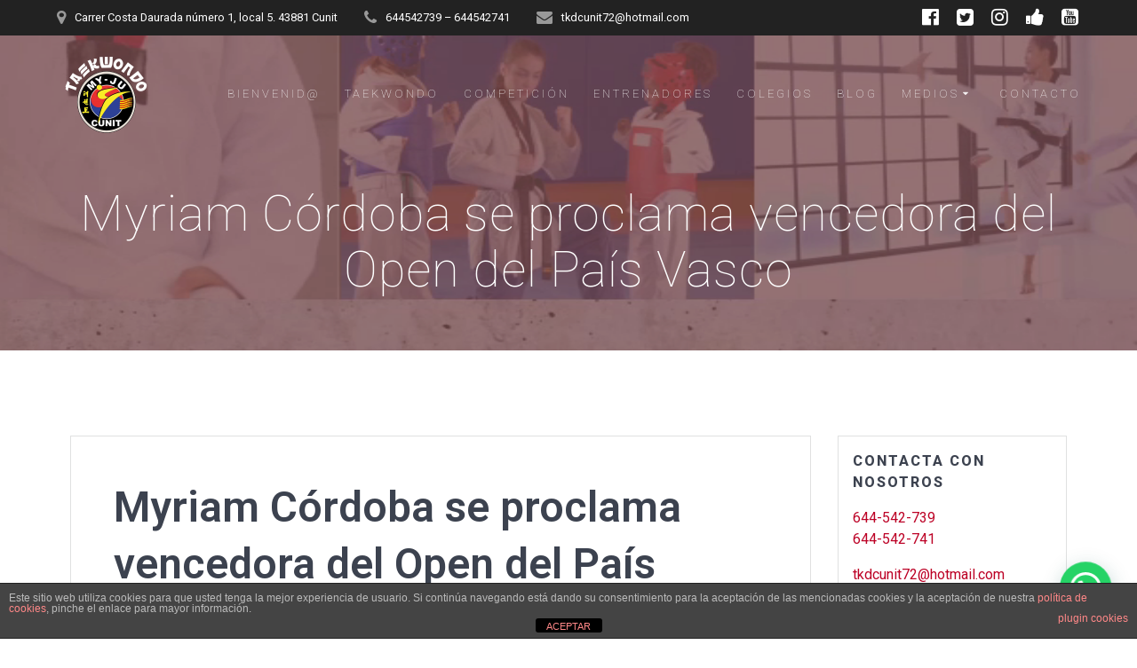

--- FILE ---
content_type: text/html; charset=UTF-8
request_url: https://taekwondomyjucunit.es/myriam-cordoba-se-proclama-vencedora-del-open-del-pais-vasco/
body_size: 28719
content:
<!DOCTYPE html><html lang="es"><head><meta charset="UTF-8"><meta name="viewport" content="width=device-width, initial-scale=1"><link rel="profile" href="http://gmpg.org/xfn/11"> <script defer src="[data-uri]"></script> <title>Myriam Córdoba se proclama vencedora del Open del País Vasco &#8211; Taekwondo My-Ju Cunit</title><meta name='robots' content='max-image-preview:large' /><style>img:is([sizes="auto" i], [sizes^="auto," i]) { contain-intrinsic-size: 3000px 1500px }</style><link rel='dns-prefetch' href='//static.addtoany.com' /><link rel='dns-prefetch' href='//stats.wp.com' /><link rel='dns-prefetch' href='//fonts.googleapis.com' /><link rel='preconnect' href='//c0.wp.com' /><link rel="alternate" type="application/rss+xml" title="Taekwondo My-Ju Cunit &raquo; Feed" href="https://taekwondomyjucunit.es/feed/" /><link rel="alternate" type="application/rss+xml" title="Taekwondo My-Ju Cunit &raquo; Feed de los comentarios" href="https://taekwondomyjucunit.es/comments/feed/" /><link rel="alternate" type="application/rss+xml" title="Taekwondo My-Ju Cunit &raquo; Comentario Myriam Córdoba se proclama vencedora del Open del País Vasco del feed" href="https://taekwondomyjucunit.es/myriam-cordoba-se-proclama-vencedora-del-open-del-pais-vasco/feed/" /><link rel='stylesheet' id='owl-carousel-min-css-css' href='https://taekwondomyjucunit.es/wp-content/themes/mesmerize-pro/pro/assets/css/owlcarousel/owl.carousel.min.css' type='text/css' media='all' /><link rel='stylesheet' id='owl-carousel-theme-default-min-css-css' href='https://taekwondomyjucunit.es/wp-content/themes/mesmerize-pro/pro/assets/css/owlcarousel/mesmerize-owl-theme.min.css' type='text/css' media='all' /><link rel='stylesheet' id='wp-block-library-css' href='https://taekwondomyjucunit.es/wp-includes/css/dist/block-library/style.min.css' type='text/css' media='all' /><style id='classic-theme-styles-inline-css' type='text/css'>/*! This file is auto-generated */
.wp-block-button__link{color:#fff;background-color:#32373c;border-radius:9999px;box-shadow:none;text-decoration:none;padding:calc(.667em + 2px) calc(1.333em + 2px);font-size:1.125em}.wp-block-file__button{background:#32373c;color:#fff;text-decoration:none}</style><link rel='stylesheet' id='mediaelement-css' href='https://taekwondomyjucunit.es/wp-includes/js/mediaelement/mediaelementplayer-legacy.min.css' type='text/css' media='all' /><link rel='stylesheet' id='wp-mediaelement-css' href='https://taekwondomyjucunit.es/wp-includes/js/mediaelement/wp-mediaelement.min.css' type='text/css' media='all' /><style id='jetpack-sharing-buttons-style-inline-css' type='text/css'>.jetpack-sharing-buttons__services-list{display:flex;flex-direction:row;flex-wrap:wrap;gap:0;list-style-type:none;margin:5px;padding:0}.jetpack-sharing-buttons__services-list.has-small-icon-size{font-size:12px}.jetpack-sharing-buttons__services-list.has-normal-icon-size{font-size:16px}.jetpack-sharing-buttons__services-list.has-large-icon-size{font-size:24px}.jetpack-sharing-buttons__services-list.has-huge-icon-size{font-size:36px}@media print{.jetpack-sharing-buttons__services-list{display:none!important}}.editor-styles-wrapper .wp-block-jetpack-sharing-buttons{gap:0;padding-inline-start:0}ul.jetpack-sharing-buttons__services-list.has-background{padding:1.25em 2.375em}</style><style id='joinchat-button-style-inline-css' type='text/css'>.wp-block-joinchat-button{border:none!important;text-align:center}.wp-block-joinchat-button figure{display:table;margin:0 auto;padding:0}.wp-block-joinchat-button figcaption{font:normal normal 400 .6em/2em var(--wp--preset--font-family--system-font,sans-serif);margin:0;padding:0}.wp-block-joinchat-button .joinchat-button__qr{background-color:#fff;border:6px solid #25d366;border-radius:30px;box-sizing:content-box;display:block;height:200px;margin:auto;overflow:hidden;padding:10px;width:200px}.wp-block-joinchat-button .joinchat-button__qr canvas,.wp-block-joinchat-button .joinchat-button__qr img{display:block;margin:auto}.wp-block-joinchat-button .joinchat-button__link{align-items:center;background-color:#25d366;border:6px solid #25d366;border-radius:30px;display:inline-flex;flex-flow:row nowrap;justify-content:center;line-height:1.25em;margin:0 auto;text-decoration:none}.wp-block-joinchat-button .joinchat-button__link:before{background:transparent var(--joinchat-ico) no-repeat center;background-size:100%;content:"";display:block;height:1.5em;margin:-.75em .75em -.75em 0;width:1.5em}.wp-block-joinchat-button figure+.joinchat-button__link{margin-top:10px}@media (orientation:landscape)and (min-height:481px),(orientation:portrait)and (min-width:481px){.wp-block-joinchat-button.joinchat-button--qr-only figure+.joinchat-button__link{display:none}}@media (max-width:480px),(orientation:landscape)and (max-height:480px){.wp-block-joinchat-button figure{display:none}}</style><style id='global-styles-inline-css' type='text/css'>:root{--wp--preset--aspect-ratio--square: 1;--wp--preset--aspect-ratio--4-3: 4/3;--wp--preset--aspect-ratio--3-4: 3/4;--wp--preset--aspect-ratio--3-2: 3/2;--wp--preset--aspect-ratio--2-3: 2/3;--wp--preset--aspect-ratio--16-9: 16/9;--wp--preset--aspect-ratio--9-16: 9/16;--wp--preset--color--black: #000000;--wp--preset--color--cyan-bluish-gray: #abb8c3;--wp--preset--color--white: #ffffff;--wp--preset--color--pale-pink: #f78da7;--wp--preset--color--vivid-red: #cf2e2e;--wp--preset--color--luminous-vivid-orange: #ff6900;--wp--preset--color--luminous-vivid-amber: #fcb900;--wp--preset--color--light-green-cyan: #7bdcb5;--wp--preset--color--vivid-green-cyan: #00d084;--wp--preset--color--pale-cyan-blue: #8ed1fc;--wp--preset--color--vivid-cyan-blue: #0693e3;--wp--preset--color--vivid-purple: #9b51e0;--wp--preset--gradient--vivid-cyan-blue-to-vivid-purple: linear-gradient(135deg,rgba(6,147,227,1) 0%,rgb(155,81,224) 100%);--wp--preset--gradient--light-green-cyan-to-vivid-green-cyan: linear-gradient(135deg,rgb(122,220,180) 0%,rgb(0,208,130) 100%);--wp--preset--gradient--luminous-vivid-amber-to-luminous-vivid-orange: linear-gradient(135deg,rgba(252,185,0,1) 0%,rgba(255,105,0,1) 100%);--wp--preset--gradient--luminous-vivid-orange-to-vivid-red: linear-gradient(135deg,rgba(255,105,0,1) 0%,rgb(207,46,46) 100%);--wp--preset--gradient--very-light-gray-to-cyan-bluish-gray: linear-gradient(135deg,rgb(238,238,238) 0%,rgb(169,184,195) 100%);--wp--preset--gradient--cool-to-warm-spectrum: linear-gradient(135deg,rgb(74,234,220) 0%,rgb(151,120,209) 20%,rgb(207,42,186) 40%,rgb(238,44,130) 60%,rgb(251,105,98) 80%,rgb(254,248,76) 100%);--wp--preset--gradient--blush-light-purple: linear-gradient(135deg,rgb(255,206,236) 0%,rgb(152,150,240) 100%);--wp--preset--gradient--blush-bordeaux: linear-gradient(135deg,rgb(254,205,165) 0%,rgb(254,45,45) 50%,rgb(107,0,62) 100%);--wp--preset--gradient--luminous-dusk: linear-gradient(135deg,rgb(255,203,112) 0%,rgb(199,81,192) 50%,rgb(65,88,208) 100%);--wp--preset--gradient--pale-ocean: linear-gradient(135deg,rgb(255,245,203) 0%,rgb(182,227,212) 50%,rgb(51,167,181) 100%);--wp--preset--gradient--electric-grass: linear-gradient(135deg,rgb(202,248,128) 0%,rgb(113,206,126) 100%);--wp--preset--gradient--midnight: linear-gradient(135deg,rgb(2,3,129) 0%,rgb(40,116,252) 100%);--wp--preset--font-size--small: 13px;--wp--preset--font-size--medium: 20px;--wp--preset--font-size--large: 36px;--wp--preset--font-size--x-large: 42px;--wp--preset--spacing--20: 0.44rem;--wp--preset--spacing--30: 0.67rem;--wp--preset--spacing--40: 1rem;--wp--preset--spacing--50: 1.5rem;--wp--preset--spacing--60: 2.25rem;--wp--preset--spacing--70: 3.38rem;--wp--preset--spacing--80: 5.06rem;--wp--preset--shadow--natural: 6px 6px 9px rgba(0, 0, 0, 0.2);--wp--preset--shadow--deep: 12px 12px 50px rgba(0, 0, 0, 0.4);--wp--preset--shadow--sharp: 6px 6px 0px rgba(0, 0, 0, 0.2);--wp--preset--shadow--outlined: 6px 6px 0px -3px rgba(255, 255, 255, 1), 6px 6px rgba(0, 0, 0, 1);--wp--preset--shadow--crisp: 6px 6px 0px rgba(0, 0, 0, 1);}:where(.is-layout-flex){gap: 0.5em;}:where(.is-layout-grid){gap: 0.5em;}body .is-layout-flex{display: flex;}.is-layout-flex{flex-wrap: wrap;align-items: center;}.is-layout-flex > :is(*, div){margin: 0;}body .is-layout-grid{display: grid;}.is-layout-grid > :is(*, div){margin: 0;}:where(.wp-block-columns.is-layout-flex){gap: 2em;}:where(.wp-block-columns.is-layout-grid){gap: 2em;}:where(.wp-block-post-template.is-layout-flex){gap: 1.25em;}:where(.wp-block-post-template.is-layout-grid){gap: 1.25em;}.has-black-color{color: var(--wp--preset--color--black) !important;}.has-cyan-bluish-gray-color{color: var(--wp--preset--color--cyan-bluish-gray) !important;}.has-white-color{color: var(--wp--preset--color--white) !important;}.has-pale-pink-color{color: var(--wp--preset--color--pale-pink) !important;}.has-vivid-red-color{color: var(--wp--preset--color--vivid-red) !important;}.has-luminous-vivid-orange-color{color: var(--wp--preset--color--luminous-vivid-orange) !important;}.has-luminous-vivid-amber-color{color: var(--wp--preset--color--luminous-vivid-amber) !important;}.has-light-green-cyan-color{color: var(--wp--preset--color--light-green-cyan) !important;}.has-vivid-green-cyan-color{color: var(--wp--preset--color--vivid-green-cyan) !important;}.has-pale-cyan-blue-color{color: var(--wp--preset--color--pale-cyan-blue) !important;}.has-vivid-cyan-blue-color{color: var(--wp--preset--color--vivid-cyan-blue) !important;}.has-vivid-purple-color{color: var(--wp--preset--color--vivid-purple) !important;}.has-black-background-color{background-color: var(--wp--preset--color--black) !important;}.has-cyan-bluish-gray-background-color{background-color: var(--wp--preset--color--cyan-bluish-gray) !important;}.has-white-background-color{background-color: var(--wp--preset--color--white) !important;}.has-pale-pink-background-color{background-color: var(--wp--preset--color--pale-pink) !important;}.has-vivid-red-background-color{background-color: var(--wp--preset--color--vivid-red) !important;}.has-luminous-vivid-orange-background-color{background-color: var(--wp--preset--color--luminous-vivid-orange) !important;}.has-luminous-vivid-amber-background-color{background-color: var(--wp--preset--color--luminous-vivid-amber) !important;}.has-light-green-cyan-background-color{background-color: var(--wp--preset--color--light-green-cyan) !important;}.has-vivid-green-cyan-background-color{background-color: var(--wp--preset--color--vivid-green-cyan) !important;}.has-pale-cyan-blue-background-color{background-color: var(--wp--preset--color--pale-cyan-blue) !important;}.has-vivid-cyan-blue-background-color{background-color: var(--wp--preset--color--vivid-cyan-blue) !important;}.has-vivid-purple-background-color{background-color: var(--wp--preset--color--vivid-purple) !important;}.has-black-border-color{border-color: var(--wp--preset--color--black) !important;}.has-cyan-bluish-gray-border-color{border-color: var(--wp--preset--color--cyan-bluish-gray) !important;}.has-white-border-color{border-color: var(--wp--preset--color--white) !important;}.has-pale-pink-border-color{border-color: var(--wp--preset--color--pale-pink) !important;}.has-vivid-red-border-color{border-color: var(--wp--preset--color--vivid-red) !important;}.has-luminous-vivid-orange-border-color{border-color: var(--wp--preset--color--luminous-vivid-orange) !important;}.has-luminous-vivid-amber-border-color{border-color: var(--wp--preset--color--luminous-vivid-amber) !important;}.has-light-green-cyan-border-color{border-color: var(--wp--preset--color--light-green-cyan) !important;}.has-vivid-green-cyan-border-color{border-color: var(--wp--preset--color--vivid-green-cyan) !important;}.has-pale-cyan-blue-border-color{border-color: var(--wp--preset--color--pale-cyan-blue) !important;}.has-vivid-cyan-blue-border-color{border-color: var(--wp--preset--color--vivid-cyan-blue) !important;}.has-vivid-purple-border-color{border-color: var(--wp--preset--color--vivid-purple) !important;}.has-vivid-cyan-blue-to-vivid-purple-gradient-background{background: var(--wp--preset--gradient--vivid-cyan-blue-to-vivid-purple) !important;}.has-light-green-cyan-to-vivid-green-cyan-gradient-background{background: var(--wp--preset--gradient--light-green-cyan-to-vivid-green-cyan) !important;}.has-luminous-vivid-amber-to-luminous-vivid-orange-gradient-background{background: var(--wp--preset--gradient--luminous-vivid-amber-to-luminous-vivid-orange) !important;}.has-luminous-vivid-orange-to-vivid-red-gradient-background{background: var(--wp--preset--gradient--luminous-vivid-orange-to-vivid-red) !important;}.has-very-light-gray-to-cyan-bluish-gray-gradient-background{background: var(--wp--preset--gradient--very-light-gray-to-cyan-bluish-gray) !important;}.has-cool-to-warm-spectrum-gradient-background{background: var(--wp--preset--gradient--cool-to-warm-spectrum) !important;}.has-blush-light-purple-gradient-background{background: var(--wp--preset--gradient--blush-light-purple) !important;}.has-blush-bordeaux-gradient-background{background: var(--wp--preset--gradient--blush-bordeaux) !important;}.has-luminous-dusk-gradient-background{background: var(--wp--preset--gradient--luminous-dusk) !important;}.has-pale-ocean-gradient-background{background: var(--wp--preset--gradient--pale-ocean) !important;}.has-electric-grass-gradient-background{background: var(--wp--preset--gradient--electric-grass) !important;}.has-midnight-gradient-background{background: var(--wp--preset--gradient--midnight) !important;}.has-small-font-size{font-size: var(--wp--preset--font-size--small) !important;}.has-medium-font-size{font-size: var(--wp--preset--font-size--medium) !important;}.has-large-font-size{font-size: var(--wp--preset--font-size--large) !important;}.has-x-large-font-size{font-size: var(--wp--preset--font-size--x-large) !important;}
:where(.wp-block-post-template.is-layout-flex){gap: 1.25em;}:where(.wp-block-post-template.is-layout-grid){gap: 1.25em;}
:where(.wp-block-columns.is-layout-flex){gap: 2em;}:where(.wp-block-columns.is-layout-grid){gap: 2em;}
:root :where(.wp-block-pullquote){font-size: 1.5em;line-height: 1.6;}</style><link rel='stylesheet' id='front-estilos-css' href='https://taekwondomyjucunit.es/wp-content/cache/autoptimize/css/autoptimize_single_1fd8414e70e6cedd1361f78bd4a7d28f.css' type='text/css' media='all' /><link rel='stylesheet' id='contact-form-7-css' href='https://taekwondomyjucunit.es/wp-content/cache/autoptimize/css/autoptimize_single_64ac31699f5326cb3c76122498b76f66.css' type='text/css' media='all' /><link rel='stylesheet' id='responsive-lightbox-swipebox-css' href='https://taekwondomyjucunit.es/wp-content/plugins/responsive-lightbox/assets/swipebox/swipebox.min.css' type='text/css' media='all' /><link rel='stylesheet' id='mesmerize-style-css' href='https://taekwondomyjucunit.es/wp-content/themes/mesmerize-pro/style.min.css' type='text/css' media='all' /><style id='mesmerize-style-inline-css' type='text/css'>img.logo.dark, img.custom-logo{width:auto;max-height:100px !important;}
/** cached kirki style */.footer .footer-content{background-color:#BC0025;border-top-color:rgb(232,232,232);border-top-width:1px;border-top-style:solid;}.footer h1, .footer h2, .footer h3, .footer h4, .footer h5, .footer h6{color:#000000!important;}.footer p, .footer{color:#FFFFFF;}.footer a{color:#F1F2F3;}.footer a:hover{color:#03A9F4;}.footer a .fa, .footer .fa{color:#000000;}.footer a:hover .fa{color:#000000;}body{font-family:Roboto, Helvetica, Arial, sans-serif;color:#989898;}body h1{font-family:Roboto, Helvetica, Arial, sans-serif;font-weight:600;font-style:normal;font-size:2.625rem;line-height:4rem;color:#FFFFFF;}body h2{font-family:Roboto, Helvetica, Arial, sans-serif;font-weight:600;font-style:normal;font-size:2.188rem;line-height:3rem;text-transform:none;color:#3C424F;}body h3{font-family:Roboto, Helvetica, Arial, sans-serif;font-weight:600;font-style:normal;font-size:1.313rem;line-height:2.25rem;text-transform:none;color:#3C424F;}body h4{font-family:Roboto, Helvetica, Arial, sans-serif;font-weight:600;font-style:normal;font-size:0.963rem;line-height:1.75rem;letter-spacing:0.0625rem;text-transform:none;color:#3C424F;}body h5{font-family:Roboto, Helvetica, Arial, sans-serif;font-weight:800;font-style:normal;font-size:0.875rem;line-height:1.5rem;letter-spacing:2px;text-transform:none;color:#3C424F;}body h6{font-family:Roboto, Helvetica, Arial, sans-serif;font-weight:800;font-style:normal;font-size:0.766rem;line-height:1.375rem;letter-spacing:0.1875rem;color:#3C424F;}.header.color-overlay:before{background:#FFFFFF;}.header .background-overlay,.header.color-overlay::before{opacity:0.24;}.header-homepage p.header-subtitle2{margin-top:0px;margin-bottom:20px;font-family:Roboto, Helvetica, Arial, sans-serif;font-weight:500;font-style:normal;color:#06414A;background:rgba(0,0,0,0);padding-top:0px;padding-bottom:0px;padding-left:0px;padding-right:0px;-webkit-border-radius:0px;-moz-border-radius:0px;border-radius:0px;}.header-homepage h1.hero-title{font-family:Roboto, Helvetica, Arial, sans-serif;font-weight:500;font-style:normal;font-size:3.3em;line-height:114%;letter-spacing:-2px;text-transform:none;color:#06414A;}.header-homepage .hero-title{margin-top:0;margin-bottom:24px;background:rgba(0,0,0,0);padding-top:0px;padding-bottom:0px;padding-left:0px;padding-right:0px;-webkit-border-radius:0px;-moz-border-radius:0px;border-radius:0px;}.header-homepage p.header-subtitle{margin-top:0;margin-bottom:24px;font-family:Muli, Helvetica, Arial, sans-serif;font-weight:300;font-style:normal;font-size:1.4em;line-height:130%;text-transform:none;color:#343A40;background:rgba(0,0,0,0);padding-top:0px;padding-bottom:0px;padding-left:0px;padding-right:0px;-webkit-border-radius:0px;-moz-border-radius:0px;border-radius:0px;}.header-buttons-wrapper{background:rgba(0,0,0,0);padding-top:0px;padding-bottom:0px;padding-left:0px;padding-right:0px;-webkit-border-radius:0px;-moz-border-radius:0px;border-radius:0px;}.inner-header-description{padding-top:3%;padding-bottom:3%;}.inner-header-description .header-subtitle{font-family:Muli, Helvetica, Arial, sans-serif;font-weight:300;font-style:normal;font-size:1.3em;line-height:130%;letter-spacing:0px;text-transform:none;color:#ffffff;}.inner-header-description h1.hero-title{font-family:Roboto, Helvetica, Arial, sans-serif;font-weight:100;font-style:normal;font-size:3.5em;line-height:114%;letter-spacing:0.9px;text-transform:none;color:#FFFFFF;}.header-top-bar{background-color:#222;}.header-top-bar-inner{height:40px;}.header-top-bar .header-top-bar-area.area-left span{color:#FFFFFF;}.header-top-bar .header-top-bar-area.area-left i.fa{color:#999;}.header-top-bar .header-top-bar-area.area-left .top-bar-social-icons i{color:#fff;}.header-top-bar .header-top-bar-area.area-left .top-bar-social-icons i:hover{color:#fff;}.header-top-bar .header-top-bar-area.area-left .top-bar-menu > li > a{color:#fff;}.header-top-bar .header-top-bar-area.area-left .top-bar-menu > li > a:hover{color:#fff!important;}.header-top-bar .header-top-bar-area.area-left .top-bar-menu > li > a:visited{color:#fff;}.header-top-bar .header-top-bar-area.area-left span.top-bar-text{color:#999;}.header-top-bar .header-top-bar-area.area-right span{color:#FFFFFF;}.header-top-bar .header-top-bar-area.area-right i.fa{color:#999;}.header-top-bar .header-top-bar-area.area-right .top-bar-social-icons i{color:#fff;}.header-top-bar .header-top-bar-area.area-right .top-bar-social-icons i:hover{color:#fff;}.header-top-bar .header-top-bar-area.area-right .top-bar-menu > li > a{color:#fff;}.header-top-bar .header-top-bar-area.area-right .top-bar-menu > li > a:hover{color:#fff!important;}.header-top-bar .header-top-bar-area.area-right .top-bar-menu > li > a:visited{color:#fff;}.header-top-bar .header-top-bar-area.area-right span.top-bar-text{color:#999;}.mesmerize-inner-page .fixto-fixed .main_menu_col, .mesmerize-inner-page .fixto-fixed .main-menu{justify-content:flex-end!important;}.mesmerize-inner-page .navigation-bar.fixto-fixed{background-color:rgb(161,8,18)!important;}.mesmerize-inner-page #main_menu > li > a{font-family:Roboto, Helvetica, Arial, sans-serif;font-weight:100;font-style:normal;font-size:13px;line-height:160%;letter-spacing:3px;text-transform:uppercase;}.mesmerize-front-page .fixto-fixed .main_menu_col, .mesmerize-front-page .fixto-fixed .main-menu{justify-content:flex-end!important;}.mesmerize-front-page .navigation-bar.fixto-fixed{background-color:rgb(161,8,18)!important;}.mesmerize-front-page #main_menu > li > a{font-family:Roboto, Helvetica, Arial, sans-serif;font-weight:100;font-style:normal;font-size:13px;line-height:160%;letter-spacing:3px;text-transform:uppercase;}.mesmerize-front-page #main_menu > li li > a{font-family:Roboto, Helvetica, Arial, sans-serif;font-weight:300;font-style:normal;font-size:0.8rem;line-height:100%;letter-spacing:0px;text-transform:none;}.mesmerize-front-page .header-nav-area .social-icons a{color:#FFFFFF!important;}.mesmerize-front-page .fixto-fixed .header-nav-area .social-icons a{color:#000000!important;}.mesmerize-front-page  .nav-search.widget_search *{color:#FFFFFF;}.mesmerize-front-page  .nav-search.widget_search input{border-color:#FFFFFF;}.mesmerize-front-page  .nav-search.widget_search input::-webkit-input-placeholder{color:#FFFFFF;}.mesmerize-front-page  .nav-search.widget_search input:-ms-input-placeholder{color:#FFFFFF;}.mesmerize-front-page  .nav-search.widget_search input:-moz-placeholder{color:#FFFFFF;}.mesmerize-front-page .fixto-fixed  .nav-search.widget_search *{color:#000000;}.mesmerize-front-page .fixto-fixed  .nav-search.widget_search input{border-color:#000000;}.mesmerize-front-page .fixto-fixed  .nav-search.widget_search input::-webkit-input-placeholder{color:#000000;}.mesmerize-front-page .fixto-fixed  .nav-search.widget_search input:-ms-input-placeholder{color:#000000;}.mesmerize-front-page .fixto-fixed  .nav-search.widget_search input:-moz-placeholder{color:#000000;}.mesmerize-inner-page .inner_header-nav-area .social-icons a{color:#FFFFFF!important;}.mesmerize-inner-page .fixto-fixed .inner_header-nav-area .social-icons a{color:#000000!important;}.mesmerize-inner-page .nav-search.widget_search *{color:#FFFFFF;}.mesmerize-inner-page .nav-search.widget_search input{border-color:#FFFFFF;}.mesmerize-inner-page .nav-search.widget_search input::-webkit-input-placeholder{color:#FFFFFF;}.mesmerize-inner-page .nav-search.widget_search input:-ms-input-placeholder{color:#FFFFFF;}.mesmerize-inner-page .nav-search.widget_search input:-moz-placeholder{color:#FFFFFF;}.mesmerize-inner-page .fixto-fixed .nav-search.widget_search *{color:#000000;}.mesmerize-inner-page .fixto-fixed .nav-search.widget_search input{border-color:#000000;}.mesmerize-inner-page .fixto-fixed .nav-search.widget_search input::-webkit-input-placeholder{color:#000000;}.mesmerize-inner-page .fixto-fixed .nav-search.widget_search input:-ms-input-placeholder{color:#000000;}.mesmerize-inner-page .fixto-fixed .nav-search.widget_search input:-moz-placeholder{color:#000000;}[data-component="offcanvas"] i.fa{color:rgb(255,255,255)!important;}[data-component="offcanvas"] .bubble{background-color:rgb(255,255,255)!important;}.fixto-fixed [data-component="offcanvas"] i.fa{color:rgb(255,255,255)!important;}.fixto-fixed [data-component="offcanvas"] .bubble{background-color:rgb(255,255,255)!important;}#offcanvas-wrapper{background-color:#222B34!important;}html.has-offscreen body:after{background-color:rgba(0,0,0,0.5)!important;}#offcanvas-wrapper *:not(.arrow){color:#ffffff!important;}#offcanvas_menu li.open, #offcanvas_menu li.current-menu-item, #offcanvas_menu li.current-menu-item > a, #offcanvas_menu li.current_page_item, #offcanvas_menu li.current_page_item > a{background-color:#FFFFFF;}#offcanvas_menu li.open > a, #offcanvas_menu li.open > a > i, #offcanvas_menu li.current-menu-item > a, #offcanvas_menu li.current_page_item > a{color:#A10812!important;}#offcanvas_menu li.open > a, #offcanvas_menu li.current-menu-item > a, #offcanvas_menu li.current_page_item > a{border-left-color:#A10812!important;}#offcanvas_menu li > ul{background-color:#686B77;}#offcanvas_menu li > a{font-family:"Open Sans", Helvetica, Arial, sans-serif;font-weight:400;font-style:normal;font-size:0.875rem;line-height:100%;letter-spacing:0px;text-transform:none;}.navigation-bar.homepage:not(.coloured-nav) a.text-logo,.navigation-bar.homepage:not(.coloured-nav) #main_menu li.logo > a.text-logo,.navigation-bar.homepage:not(.coloured-nav) #main_menu li.logo > a.text-logo:hover{color:#FFFFFF;font-family:Roboto, Helvetica, Arial, sans-serif;font-weight:500;font-style:normal;font-size:1.6em;line-height:100%;letter-spacing:0px;text-transform:none;}.navigation-bar.homepage.fixto-fixed a.text-logo,.navigation-bar.homepage.fixto-fixed .dark-logo a.text-logo{color:#FFFFFF!important;}.navigation-bar:not(.homepage) a.text-logo,.navigation-bar:not(.homepage) #main_menu li.logo > a.text-logo,.navigation-bar:not(.homepage) #main_menu li.logo > a.text-logo:hover,.navigation-bar:not(.homepage) a.text-logo,.navigation-bar:not(.homepage) #main_menu li.logo > a.text-logo,.navigation-bar:not(.homepage) #main_menu li.logo > a.text-logo:hover{color:#fff;font-family:inherit;font-weight:600;font-style:normal;font-size:1.6rem;line-height:100%;letter-spacing:0px;text-transform:none;}.navigation-bar.fixto-fixed:not(.homepage) a.text-logo,.navigation-bar.fixto-fixed:not(.homepage) .dark-logo a.text-logo, .navigation-bar.alternate:not(.homepage) a.text-logo, .navigation-bar.alternate:not(.homepage) .dark-logo a.text-logo{color:#FFFFFF!important;}.slide-progress{background:rgb(161,8,18);height:5px;}.owl-carousel .animated{animation-duration:1000ms;-webkit-animation-duration:1000ms;}#header-slides-container .owl-stage{background:#000000;}.header-slider-navigation.separated .owl-nav .owl-next,.header-slider-navigation.separated .owl-nav .owl-prev{margin-left:40px;margin-right:40px;}.header-slider-navigation .owl-nav .owl-next,.header-slider-navigation .owl-nav .owl-prev{padding:0px;background:rgba(0, 0, 0, 0);}.header-slider-navigation .owl-nav .owl-next i,.header-slider-navigation .owl-nav .owl-prev i{font-size:50px;width:50px;height:50px;color:#ffffff;}.header-slider-navigation .owl-nav .owl-next:hover,.header-slider-navigation .owl-nav .owl-prev:hover{background:rgba(0, 0, 0, 0);}.header-slider-navigation .owl-dots{margin-bottom:0px;margin-top:0px;}.header-slider-navigation .owl-dots .owl-dot span{background:rgba(255,255,255,0.3);}.header-slider-navigation .owl-dots .owl-dot.active span,.header-slider-navigation .owl-dots .owl-dot:hover span{background:#ffffff;}.header-slider-navigation .owl-dots .owl-dot{margin:0px 7px;}@media (min-width: 767px){.footer .footer-content{padding-top:30px;padding-bottom:30px;}}@media (max-width: 1023px){body{font-size:calc( 16px * 0.875 );}}@media (min-width: 1024px){body{font-size:16px;}}@media only screen and (min-width: 768px){body h1{font-size:3rem;}body h2{font-size:2.5rem;}body h3{font-size:1.5rem;}body h4{font-size:1.1rem;}body h5{font-size:1rem;}body h6{font-size:0.875rem;}.header-homepage h1.hero-title{font-size:3.375em;}.header-homepage p.header-subtitle{font-size:1.4em;}.header-content .align-holder{width:57%!important;}.inner-header-description{text-align:center!important;}.inner-header-description .header-subtitle{font-size:1.3em;}.inner-header-description h1.hero-title{font-size:3.5em;}}@media screen and (min-width: 768px){.header-homepage{background-position:center bottom;}}</style><link rel='stylesheet' id='mesmerize-fonts-css' href="" data-href='https://fonts.googleapis.com/css?family=Open+Sans%3A300%2C400%2C600%2C700%2C300%2C400%2C600%2C700%7CMuli%3A300%2C300italic%2C400%2C400italic%2C600%2C600italic%2C700%2C700italic%2C900%2C900italic%2C300%2C300italic%2C400%2C400italic%2C600%2C600italic%2C700%2C700italic%2C900%2C900italic%7CPlayfair+Display%3A400%2C400italic%2C700%2C700italic%2C400%2C400italic%2C700%2C700italic%7CRoboto%3A100%2C100italic%2C300%2C300italic%2Cregular%2Citalic%2C500%2C500italic%2C700%2C700italic%2C900%2C900italic%2C400%2C600%2C800&#038;subset=latin%2Clatin-ext&#038;display=swap' type='text/css' media='all' /><link rel='stylesheet' id='jquery-lazyloadxt-spinner-css-css' href='https://taekwondomyjucunit.es/wp-content/cache/autoptimize/css/autoptimize_single_d4a56d3242663a4b372dc090375e8136.css' type='text/css' media='all' /><link rel='stylesheet' id='addtoany-css' href='https://taekwondomyjucunit.es/wp-content/plugins/add-to-any/addtoany.min.css' type='text/css' media='all' /><link rel='stylesheet' id='mesmerize-style-bundle-css' href='https://taekwondomyjucunit.es/wp-content/themes/mesmerize-pro/pro/assets/css/theme.bundle.min.css' type='text/css' media='all' /> <script type="text/javascript" src="https://taekwondomyjucunit.es/wp-includes/js/jquery/jquery.min.js" id="jquery-core-js"></script> <script defer type="text/javascript" src="https://taekwondomyjucunit.es/wp-includes/js/jquery/jquery-migrate.min.js" id="jquery-migrate-js"></script> <script defer id="jquery-js-after" src="[data-uri]"></script> <script defer type="text/javascript" src="https://taekwondomyjucunit.es/wp-content/themes/mesmerize-pro/pro/assets/js/owl.carousel.min.js" id="owl-carousel-min-js-js"></script> <script defer id="mesmerize-slider-custom-js-js-before" src="[data-uri]"></script> <script defer type="text/javascript" src="https://taekwondomyjucunit.es/wp-content/cache/autoptimize/js/autoptimize_single_5b786a3a37c8a47377dbe318dba9691d.js" id="mesmerize-slider-custom-js-js"></script> <script defer type="text/javascript" src="https://taekwondomyjucunit.es/wp-content/cache/autoptimize/js/autoptimize_single_81a612492bbe81235d92573a91fe5da2.js" id="1and1-wp-cookies-js"></script> <script defer id="addtoany-core-js-before" src="[data-uri]"></script> <script type="text/javascript" defer src="https://static.addtoany.com/menu/page.js" id="addtoany-core-js"></script> <script type="text/javascript" defer src="https://taekwondomyjucunit.es/wp-content/plugins/add-to-any/addtoany.min.js" id="addtoany-jquery-js"></script> <script defer id="front-principal-js-extra" src="[data-uri]"></script> <script defer type="text/javascript" src="https://taekwondomyjucunit.es/wp-content/cache/autoptimize/js/autoptimize_single_9a75e93ce2d0b98e7d99a549a64c2f9c.js" id="front-principal-js"></script> <script defer type="text/javascript" src="https://taekwondomyjucunit.es/wp-content/plugins/responsive-lightbox/assets/dompurify/purify.min.js" id="dompurify-js"></script> <script defer id="responsive-lightbox-sanitizer-js-before" src="[data-uri]"></script> <script defer type="text/javascript" src="https://taekwondomyjucunit.es/wp-content/cache/autoptimize/js/autoptimize_single_e35fd128ca447dd5f245aa4cfb8bdc2a.js" id="responsive-lightbox-sanitizer-js"></script> <script defer type="text/javascript" src="https://taekwondomyjucunit.es/wp-content/plugins/responsive-lightbox/assets/swipebox/jquery.swipebox.min.js" id="responsive-lightbox-swipebox-js"></script> <script defer type="text/javascript" src="https://taekwondomyjucunit.es/wp-includes/js/underscore.min.js" id="underscore-js"></script> <script defer type="text/javascript" src="https://taekwondomyjucunit.es/wp-content/plugins/responsive-lightbox/assets/infinitescroll/infinite-scroll.pkgd.min.js" id="responsive-lightbox-infinite-scroll-js"></script> <script defer id="responsive-lightbox-js-before" src="[data-uri]"></script> <script defer type="text/javascript" src="https://taekwondomyjucunit.es/wp-content/cache/autoptimize/js/autoptimize_single_67007b337fb549bca11aa96070e5349a.js" id="responsive-lightbox-js"></script> <link rel="https://api.w.org/" href="https://taekwondomyjucunit.es/wp-json/" /><link rel="alternate" title="JSON" type="application/json" href="https://taekwondomyjucunit.es/wp-json/wp/v2/posts/865" /><link rel="EditURI" type="application/rsd+xml" title="RSD" href="https://taekwondomyjucunit.es/xmlrpc.php?rsd" /><meta name="generator" content="WordPress 6.8.3" /><link rel="canonical" href="https://taekwondomyjucunit.es/myriam-cordoba-se-proclama-vencedora-del-open-del-pais-vasco/" /><link rel='shortlink' href='https://taekwondomyjucunit.es/?p=865' /><link rel="alternate" title="oEmbed (JSON)" type="application/json+oembed" href="https://taekwondomyjucunit.es/wp-json/oembed/1.0/embed?url=https%3A%2F%2Ftaekwondomyjucunit.es%2Fmyriam-cordoba-se-proclama-vencedora-del-open-del-pais-vasco%2F" /><link rel="alternate" title="oEmbed (XML)" type="text/xml+oembed" href="https://taekwondomyjucunit.es/wp-json/oembed/1.0/embed?url=https%3A%2F%2Ftaekwondomyjucunit.es%2Fmyriam-cordoba-se-proclama-vencedora-del-open-del-pais-vasco%2F&#038;format=xml" /><style>img#wpstats{display:none}</style> <script defer src="[data-uri]"></script> <link rel="pingback" href="https://taekwondomyjucunit.es/xmlrpc.php"><style data-prefix="inner_header" data-name="menu-variant-style">/** cached menu style */.mesmerize-inner-page ul.dropdown-menu > li {  color: #FFFFFF; } .mesmerize-inner-page .fixto-fixed ul.dropdown-menu > li {  color: #FFFFFF; }   .mesmerize-inner-page ul.dropdown-menu.simple-menu-items > li:not(.current-menu-item):not(.current_page_item):hover > a, .mesmerize-inner-page ul.dropdown-menu.simple-menu-items > li:not(.current-menu-item):not(.current_page_item).hover > a, ul.dropdown-menu.default > li:not(.current-menu-item):not(.current_page_item):hover > a, .mesmerize-inner-page ul.dropdown-menu.default > li:not(.current-menu-item):not(.current_page_item).hover > a {   color: #A10812; }  .mesmerize-inner-page .fixto-fixed ul.dropdown-menu.simple-menu-items > li:not(.current-menu-item):not(.current_page_item):hover > a, .mesmerize-inner-page .fixto-fixed ul.dropdown-menu.simple-menu-items > li:not(.current-menu-item):not(.current_page_item).hover > a, .mesmerize-inner-page .fixto-fixed ul.dropdown-menu.default > li:not(.current-menu-item):not(.current_page_item):hover > a, .mesmerize-inner-page .fixto-fixed ul.dropdown-menu.default > li:not(.current-menu-item):not(.current_page_item).hover > a {   color: #FFFFFF; }  .mesmerize-inner-page ul.dropdown-menu.simple-menu-items > .current_page_item > a, .mesmerize-inner-page ul.dropdown-menu.simple-menu-items > .current-menu-item > a {   color: #03A9F4; } .mesmerize-inner-page .fixto-fixed ul.dropdown-menu.simple-menu-items > .current_page_item > a, .mesmerize-inner-page .fixto-fixed ul.dropdown-menu.simple-menu-items > .current-menu-item > a {   color: #03A9F4; } .mesmerize-inner-page ul.dropdown-menu ul {  background-color: #FFFFFF; }  .mesmerize-inner-page ul.dropdown-menu ul li {  color: rgb(152,152,152); } .mesmerize-inner-page ul.dropdown-menu ul li.hover, .mesmerize-inner-page ul.dropdown-menu ul li:hover {  background-color: rgb(241,242,243);  color: rgb(161,8,18); }</style><style data-name="menu-align">.mesmerize-inner-page .main-menu, .mesmerize-inner-page .main_menu_col {justify-content:flex-end;}</style><style data-name="header-slider-content">/*** {slide - 0} ***/


#header-slides-container #header-slide-0 .header-description-row {
padding:14% 0 14% 0;
}

@media (max-width: 767px) {
#header-slides-container #header-slide-0 .header-description-row {
padding:10% 0 10% 0;
}
}

@media (min-width: 768px) {
#header-slides-container #header-slide-0 .header-content .align-holder {
width:85% !important;
}
}

#header-slides-container #header-slide-0 .header-content .align-holder {
background:rgba(0,0,0,0);
padding:0px 0px 0px 0px;
border-style:solid;
border-radius:0px;
border-color:rgba(0,0,0,0);
border-width:0px 0px 0px 0px;
}

#header-slides-container #header-slide-0 .homepage-header-image {
border-color:#ffffff;
border-width:5px;
}

#header-slides-container #header-slide-0 a.video-popup-button-link {
color:#ffffff;
}

#header-slides-container #header-slide-0 a.video-popup-button-link:hover {
color:#7AA7F5;
}
/*** {slide - 1} ***/


#header-slides-container #header-slide-1 .header-description-row {
padding:14% 0 14% 0;
}

@media (max-width: 767px) {
#header-slides-container #header-slide-1 .header-description-row {
padding:10% 0 10% 0;
}
}

@media (min-width: 768px) {
#header-slides-container #header-slide-1 .header-content .align-holder {
width:85% !important;
}
}

#header-slides-container #header-slide-1 .header-content .align-holder {
background:rgba(0,0,0,0);
padding:0px 0px 0px 0px;
border-style:solid;
border-radius:0px;
border-color:rgba(0,0,0,0);
border-width:0px 0px 0px 0px;
}

#header-slides-container #header-slide-1 .homepage-header-image {
border-color:#ffffff;
border-width:5px;
}

#header-slides-container #header-slide-1 a.video-popup-button-link {
color:#ffffff;
}

#header-slides-container #header-slide-1 a.video-popup-button-link:hover {
color:#7AA7F5;
}
/*** {slide - 1599210568424} ***/


#header-slides-container #header-slide-1599210568424 .header-description-row {
padding:14% 0 14% 0;
}

@media (max-width: 767px) {
#header-slides-container #header-slide-1599210568424 .header-description-row {
padding:10% 0 10% 0;
}
}

@media (min-width: 768px) {
#header-slides-container #header-slide-1599210568424 .header-content .align-holder {
width:85% !important;
}
}

#header-slides-container #header-slide-1599210568424 .header-content .align-holder {
background:rgba(0,0,0,0);
padding:0px 0px 0px 0px;
border-style:solid;
border-radius:0px;
border-color:rgba(0,0,0,0);
border-width:0px 0px 0px 0px;
}

#header-slides-container #header-slide-1599210568424 .homepage-header-image {
border-color:#ffffff;
border-width:5px;
}

#header-slides-container #header-slide-1599210568424 a.video-popup-button-link {
color:#ffffff;
}

#header-slides-container #header-slide-1599210568424 a.video-popup-button-link:hover {
color:#7AA7F5;
}
/*** {slide - 1599210601759} ***/


#header-slides-container #header-slide-1599210601759 .header-description-row {
padding:14% 0 14% 0;
}

@media (max-width: 767px) {
#header-slides-container #header-slide-1599210601759 .header-description-row {
padding:10% 0 10% 0;
}
}

@media (min-width: 768px) {
#header-slides-container #header-slide-1599210601759 .header-content .align-holder {
width:85% !important;
}
}

#header-slides-container #header-slide-1599210601759 .header-content .align-holder {
background:rgba(0,0,0,0);
padding:0px 0px 0px 0px;
border-style:solid;
border-radius:0px;
border-color:rgba(0,0,0,0);
border-width:0px 0px 0px 0px;
}

#header-slides-container #header-slide-1599210601759 .homepage-header-image {
border-color:#ffffff;
border-width:5px;
}

#header-slides-container #header-slide-1599210601759 a.video-popup-button-link {
color:#ffffff;
}

#header-slides-container #header-slide-1599210601759 a.video-popup-button-link:hover {
color:#7AA7F5;
}
        /*FINISHED*/</style><style data-name="header-slide-0-overlay">#header-slides-container #header-slide-0.color-overlay:before {
                        background: #000000;
                        opacity: 0;
                    }</style><style data-name="header-slide-0-overlay">#header-slides-container #header-slide-0.color-overlay:after {
                        background: url(https://taekwondomyjucunit.es/wp-content/themes/mesmerize-pro/assets/images/header-shapes/circles.png) center center/ cover no-repeat;
                        filter: invert(50%);
                    }</style><style data-name="header-slide-1-overlay">#header-slides-container #header-slide-1.color-overlay:before {
                        background: #040404;
                        opacity: 0;
                    }</style><style data-name="header-slide-1599210568424-overlay">#header-slides-container #header-slide-1599210568424.color-overlay:before {
                        background: #ffffff;
                        opacity: 0;
                    }</style><style data-name="header-slide-1599210601759-overlay">#header-slides-container #header-slide-1599210601759.color-overlay:before {
                        background: #ffffff;
                        opacity: 0;
                    }</style><style>.header-with-slider-wrapper .header-homepage            .split-header {
                display: none;
            }</style><style data-name="slider-overlap">@media only screen and (min-width: 768px) {
            .mesmerize-front-page-with-slider.overlap-first-section .header-with-slider-wrapper .header-homepage {
                padding-bottom: 95px;
            }

            .mesmerize-front-page-with-slider.overlap-first-section .content {
                position: relative;
                z-index: 10;
            }

            .mesmerize-front-page-with-slider.overlap-first-section .page-content div[data-overlap]:first-of-type > div:not([class*="section-separator"]) {
                margin-top: -95px;
            }

            .mesmerize-front-page-with-slider.overlap-first-section [data-overlap]:first-of-type {
                padding-top: 0px;
            }

            .mesmerize-front-page-with-slider.overlap-first-section #customDots {
                bottom: 95px;
            }
        }</style><style>.header-slider-navigation        .owl-nav .owl-autoplay i {
            color: #ffffff;
        }

        .header-slider-navigation        .owl-nav .owl-autoplay.is-playing i {
            color: rgba(255,255,255,0.8);
        }</style><style type="text/css" id="custom-background-css">body.custom-background { background-color: #ffffff; }</style><link rel="icon" href="https://taekwondomyjucunit.es/wp-content/uploads/2020/08/cropped-logo-2-32x32.jpg" sizes="32x32" /><link rel="icon" href="https://taekwondomyjucunit.es/wp-content/uploads/2020/08/cropped-logo-2-192x192.jpg" sizes="192x192" /><link rel="apple-touch-icon" href="https://taekwondomyjucunit.es/wp-content/uploads/2020/08/cropped-logo-2-180x180.jpg" /><meta name="msapplication-TileImage" content="https://taekwondomyjucunit.es/wp-content/uploads/2020/08/cropped-logo-2-270x270.jpg" /><style type="text/css" id="wp-custom-css">article .entry-content p, {
	text-align: justify;
}</style><style id="page-content-custom-styles"></style><style data-name="background-content-colors">.mesmerize-inner-page .page-content,
        .mesmerize-inner-page .content,
        .mesmerize-front-page.mesmerize-content-padding .page-content {
            background-color: #ffffff;
        }</style><style data-name="site-colors">/** cached colors style */
                a, .comment-reply-link, a.read-more{ color:#bc0025; } a:hover, .comment-reply-link:hover, .sidebar .widget > ul > li a:hover, a.read-more:hover{ color:#D01439; } .contact-form-wrapper input[type=submit], .button, .nav-links .numbers-navigation span.current, .post-comments .navigation .numbers-navigation span.current, .nav-links .numbers-navigation a:hover, .post-comments .navigation .numbers-navigation a:hover{ background-color:#bc0025; border-color:#bc0025; } .contact-form-wrapper input[type=submit]:hover, .nav-links .prev-navigation a:hover, .post-comments .navigation .prev-navigation a:hover, .nav-links .next-navigation a:hover, .post-comments .navigation .next-navigation a:hover, .button:hover{ background-color:#D01439; border-color:#D01439; } .post-comments, .sidebar .widget, .post-list .post-list-item{ //border-bottom-color:#bc0025; } .nav-links .prev-navigation a, .post-comments .navigation .prev-navigation a, .nav-links .next-navigation a, .post-comments .navigation .next-navigation a{ border-color:#bc0025; color:#bc0025; } .tags-list a:hover{ border-color:#bc0025; background-color:#bc0025; } svg.section-separator-top path.svg-white-bg, svg.section-separator-bottom path.svg-white-bg{ fill: #bc0025; } p.color1{ color : #bc0025; } span.color1{ color : #bc0025; } h1.color1{ color : #bc0025; } h2.color1{ color : #bc0025; } h3.color1{ color : #bc0025; } h4.color1{ color : #bc0025; } h5.color1{ color : #bc0025; } h6.color1{ color : #bc0025; } .card.bg-color1, .bg-color1{ background-color:#bc0025; } a.color1:not(.button){ color:#bc0025; } a.color1:not(.button):hover{ color:#D01439; } button.color1, .button.color1{ background-color:#bc0025; border-color:#bc0025; } button.color1:hover, .button.color1:hover{ background-color:#D01439; border-color:#D01439; } button.outline.color1, .button.outline.color1{ background:none; border-color:#bc0025; color:#bc0025; } button.outline.color1:hover, .button.outline.color1:hover{ background:none; border-color:rgba(188,0,37,0.7); color:rgba(188,0,37,0.9); } i.fa.color1{ color:#bc0025; } i.fa.icon.bordered.color1{ border-color:#bc0025; } i.fa.icon.reverse.color1{ background-color:#bc0025; color: #ffffff; } i.fa.icon.reverse.color-white{ color: #d5d5d5; } i.fa.icon.bordered.color1{ border-color:#bc0025; } i.fa.icon.reverse.bordered.color1{ background-color:#bc0025; color: #ffffff; } .top-right-triangle.color1{ border-right-color:#bc0025; } .checked.decoration-color1 li:before { color:#bc0025; } .stared.decoration-color1 li:before { color:#bc0025; } .card.card-color1{ background-color:#bc0025; } .card.bottom-border-color1{ border-bottom-color: #bc0025; } .grad-180-transparent-color1{  background-image: linear-gradient(180deg, rgba(188,0,37,0) 0%, rgba(188,0,37,0) 50%, rgba(188,0,37,0.6) 78%, rgba(188,0,37,0.9) 100%) !important; } .border-color1{ border-color: #bc0025; } .circle-counter.color1 .circle-bar{ stroke: #bc0025; } p.color2{ color : #f1f2f3; } span.color2{ color : #f1f2f3; } h1.color2{ color : #f1f2f3; } h2.color2{ color : #f1f2f3; } h3.color2{ color : #f1f2f3; } h4.color2{ color : #f1f2f3; } h5.color2{ color : #f1f2f3; } h6.color2{ color : #f1f2f3; } .card.bg-color2, .bg-color2{ background-color:#f1f2f3; } a.color2:not(.button){ color:#f1f2f3; } a.color2:not(.button):hover{ color:#FFFFFF; } button.color2, .button.color2{ background-color:#f1f2f3; border-color:#f1f2f3; } button.color2:hover, .button.color2:hover{ background-color:#FFFFFF; border-color:#FFFFFF; } button.outline.color2, .button.outline.color2{ background:none; border-color:#f1f2f3; color:#f1f2f3; } button.outline.color2:hover, .button.outline.color2:hover{ background:none; border-color:rgba(241,242,243,0.7); color:rgba(241,242,243,0.9); } i.fa.color2{ color:#f1f2f3; } i.fa.icon.bordered.color2{ border-color:#f1f2f3; } i.fa.icon.reverse.color2{ background-color:#f1f2f3; color: #ffffff; } i.fa.icon.reverse.color-white{ color: #d5d5d5; } i.fa.icon.bordered.color2{ border-color:#f1f2f3; } i.fa.icon.reverse.bordered.color2{ background-color:#f1f2f3; color: #ffffff; } .top-right-triangle.color2{ border-right-color:#f1f2f3; } .checked.decoration-color2 li:before { color:#f1f2f3; } .stared.decoration-color2 li:before { color:#f1f2f3; } .card.card-color2{ background-color:#f1f2f3; } .card.bottom-border-color2{ border-bottom-color: #f1f2f3; } .grad-180-transparent-color2{  background-image: linear-gradient(180deg, rgba(241,242,243,0) 0%, rgba(241,242,243,0) 50%, rgba(241,242,243,0.6) 78%, rgba(241,242,243,0.9) 100%) !important; } .border-color2{ border-color: #f1f2f3; } .circle-counter.color2 .circle-bar{ stroke: #f1f2f3; } p.color3{ color : #989898; } span.color3{ color : #989898; } h1.color3{ color : #989898; } h2.color3{ color : #989898; } h3.color3{ color : #989898; } h4.color3{ color : #989898; } h5.color3{ color : #989898; } h6.color3{ color : #989898; } .card.bg-color3, .bg-color3{ background-color:#989898; } a.color3:not(.button){ color:#989898; } a.color3:not(.button):hover{ color:#ACACAC; } button.color3, .button.color3{ background-color:#989898; border-color:#989898; } button.color3:hover, .button.color3:hover{ background-color:#ACACAC; border-color:#ACACAC; } button.outline.color3, .button.outline.color3{ background:none; border-color:#989898; color:#989898; } button.outline.color3:hover, .button.outline.color3:hover{ background:none; border-color:rgba(152,152,152,0.7); color:rgba(152,152,152,0.9); } i.fa.color3{ color:#989898; } i.fa.icon.bordered.color3{ border-color:#989898; } i.fa.icon.reverse.color3{ background-color:#989898; color: #ffffff; } i.fa.icon.reverse.color-white{ color: #d5d5d5; } i.fa.icon.bordered.color3{ border-color:#989898; } i.fa.icon.reverse.bordered.color3{ background-color:#989898; color: #ffffff; } .top-right-triangle.color3{ border-right-color:#989898; } .checked.decoration-color3 li:before { color:#989898; } .stared.decoration-color3 li:before { color:#989898; } .card.card-color3{ background-color:#989898; } .card.bottom-border-color3{ border-bottom-color: #989898; } .grad-180-transparent-color3{  background-image: linear-gradient(180deg, rgba(152,152,152,0) 0%, rgba(152,152,152,0) 50%, rgba(152,152,152,0.6) 78%, rgba(152,152,152,0.9) 100%) !important; } .border-color3{ border-color: #989898; } .circle-counter.color3 .circle-bar{ stroke: #989898; } p.color-white{ color : #ffffff; } span.color-white{ color : #ffffff; } h1.color-white{ color : #ffffff; } h2.color-white{ color : #ffffff; } h3.color-white{ color : #ffffff; } h4.color-white{ color : #ffffff; } h5.color-white{ color : #ffffff; } h6.color-white{ color : #ffffff; } .card.bg-color-white, .bg-color-white{ background-color:#ffffff; } a.color-white:not(.button){ color:#ffffff; } a.color-white:not(.button):hover{ color:#FFFFFF; } button.color-white, .button.color-white{ background-color:#ffffff; border-color:#ffffff; } button.color-white:hover, .button.color-white:hover{ background-color:#FFFFFF; border-color:#FFFFFF; } button.outline.color-white, .button.outline.color-white{ background:none; border-color:#ffffff; color:#ffffff; } button.outline.color-white:hover, .button.outline.color-white:hover{ background:none; border-color:rgba(255,255,255,0.7); color:rgba(255,255,255,0.9); } i.fa.color-white{ color:#ffffff; } i.fa.icon.bordered.color-white{ border-color:#ffffff; } i.fa.icon.reverse.color-white{ background-color:#ffffff; color: #ffffff; } i.fa.icon.reverse.color-white{ color: #d5d5d5; } i.fa.icon.bordered.color-white{ border-color:#ffffff; } i.fa.icon.reverse.bordered.color-white{ background-color:#ffffff; color: #ffffff; } .top-right-triangle.color-white{ border-right-color:#ffffff; } .checked.decoration-color-white li:before { color:#ffffff; } .stared.decoration-color-white li:before { color:#ffffff; } .card.card-color-white{ background-color:#ffffff; } .card.bottom-border-color-white{ border-bottom-color: #ffffff; } .grad-180-transparent-color-white{  background-image: linear-gradient(180deg, rgba(255,255,255,0) 0%, rgba(255,255,255,0) 50%, rgba(255,255,255,0.6) 78%, rgba(255,255,255,0.9) 100%) !important; } .border-color-white{ border-color: #ffffff; } .circle-counter.color-white .circle-bar{ stroke: #ffffff; } p.color-black{ color : #000000; } span.color-black{ color : #000000; } h1.color-black{ color : #000000; } h2.color-black{ color : #000000; } h3.color-black{ color : #000000; } h4.color-black{ color : #000000; } h5.color-black{ color : #000000; } h6.color-black{ color : #000000; } .card.bg-color-black, .bg-color-black{ background-color:#000000; } a.color-black:not(.button){ color:#000000; } a.color-black:not(.button):hover{ color:#141414; } button.color-black, .button.color-black{ background-color:#000000; border-color:#000000; } button.color-black:hover, .button.color-black:hover{ background-color:#141414; border-color:#141414; } button.outline.color-black, .button.outline.color-black{ background:none; border-color:#000000; color:#000000; } button.outline.color-black:hover, .button.outline.color-black:hover{ background:none; border-color:rgba(0,0,0,0.7); color:rgba(0,0,0,0.9); } i.fa.color-black{ color:#000000; } i.fa.icon.bordered.color-black{ border-color:#000000; } i.fa.icon.reverse.color-black{ background-color:#000000; color: #ffffff; } i.fa.icon.reverse.color-white{ color: #d5d5d5; } i.fa.icon.bordered.color-black{ border-color:#000000; } i.fa.icon.reverse.bordered.color-black{ background-color:#000000; color: #ffffff; } .top-right-triangle.color-black{ border-right-color:#000000; } .checked.decoration-color-black li:before { color:#000000; } .stared.decoration-color-black li:before { color:#000000; } .card.card-color-black{ background-color:#000000; } .card.bottom-border-color-black{ border-bottom-color: #000000; } .grad-180-transparent-color-black{  background-image: linear-gradient(180deg, rgba(0,0,0,0) 0%, rgba(0,0,0,0) 50%, rgba(0,0,0,0.6) 78%, rgba(0,0,0,0.9) 100%) !important; } .border-color-black{ border-color: #000000; } .circle-counter.color-black .circle-bar{ stroke: #000000; }                 /** cached colors style */</style></head><body class="wp-singular post-template-default single single-post postid-865 single-format-standard custom-background wp-custom-logo wp-theme-mesmerize-pro overlap-first-section offcanvas_menu-tablet mesmerize-inner-page mesmerize-front-page-with-slider"><style>.screen-reader-text[href="#page-content"]:focus {
   background-color: #f1f1f1;
   border-radius: 3px;
   box-shadow: 0 0 2px 2px rgba(0, 0, 0, 0.6);
   clip: auto !important;
   clip-path: none;
   color: #21759b;

}</style><a class="skip-link screen-reader-text" href="#page-content">Saltar al contenido</a><div  id="page-top" class="header-top"><div class="header-top-bar "><div class=""><div class="header-top-bar-inner row middle-xs start-xs "><div class="header-top-bar-area  col-xs area-left"><div class="top-bar-field" data-type="group"   data-dynamic-mod="true"> <i class="fa fa-map-marker"></i> <span>Carrer Costa Daurada número 1, local 5. 43881 Cunit</span></div><div class="top-bar-field" data-type="group"   data-dynamic-mod="true"> <i class="fa fa-phone"></i> <span>644542739 – 644542741</span></div><div class="top-bar-field" data-type="group"   data-dynamic-mod="true"> <i class="fa fa-envelope"></i> <span>tkdcunit72@hotmail.com</span></div></div><div class="header-top-bar-area  col-xs-fit area-right"><div data-type="group"  data-dynamic-mod="true" class="top-bar-social-icons"> <a target="_blank"  class="social-icon" href="https://www.facebook.com/ESPORTIU-MY-JU-CUNIT-157634894325179"> <i class="fa fa-facebook-official"></i> </a> <a target="_blank"  class="social-icon" href="https://twitter.com/TKDCUNIT"> <i class="fa fa-twitter-square"></i> </a> <a target="_blank"  class="social-icon" href="https://www.instagram.com/my_ju_cunit/?hl=es"> <i class="fa fa-instagram"></i> </a> <a target="_blank"  class="social-icon" href="http://&lt;i%20class=&quot;fa-brands%20fa-tiktok&quot;&gt;&lt;/i&gt;"> <i class="fa fa-thumbs-up"></i> </a> <a target="_blank"  class="social-icon" href="https://www.youtube.com/@taekwondomy-jucunit454"> <i class="fa fa-youtube-square"></i> </a></div></div></div></div></div><div class="navigation-bar "  data-sticky='0'  data-sticky-mobile='1'  data-sticky-to='top' ><div class="navigation-wrapper dark-logo fixed-dark-logo"><div class="row basis-auto"><div class="logo_col col-xs col-sm-fit"> <a href="https://taekwondomyjucunit.es/" class="custom-logo-link" data-type="group"  data-dynamic-mod="true" rel="home"><img width="444" height="400" src="https://taekwondomyjucunit.es/wp-content/uploads/2020/09/logo-400x400-sin-fondo-letra-blanca.png" class="custom-logo" alt="Taekwondo My-Ju Cunit" decoding="async" fetchpriority="high" srcset="https://taekwondomyjucunit.es/wp-content/uploads/2020/09/logo-400x400-sin-fondo-letra-blanca.png 444w, https://taekwondomyjucunit.es/wp-content/uploads/2020/09/logo-400x400-sin-fondo-letra-blanca-300x270.png 300w" sizes="(max-width: 444px) 100vw, 444px" /></a></div><div class="main_menu_col col-xs"><div id="mainmenu_container" class="row"><ul id="main_menu" class="simple-menu-items main-menu dropdown-menu"><li id="menu-item-114" class="menu-item menu-item-type-post_type menu-item-object-page menu-item-home menu-item-114"><a href="https://taekwondomyjucunit.es/">Bienvenid@</a></li><li id="menu-item-151" class="menu-item menu-item-type-post_type menu-item-object-page menu-item-151"><a href="https://taekwondomyjucunit.es/taekwondo/">Taekwondo</a></li><li id="menu-item-732" class="menu-item menu-item-type-post_type menu-item-object-page menu-item-732"><a href="https://taekwondomyjucunit.es/competicion/">Competición</a></li><li id="menu-item-730" class="menu-item menu-item-type-post_type menu-item-object-page menu-item-730"><a href="https://taekwondomyjucunit.es/entrenadores/">Entrenadores</a></li><li id="menu-item-731" class="menu-item menu-item-type-post_type menu-item-object-page menu-item-731"><a href="https://taekwondomyjucunit.es/colegios/">Colegios</a></li><li id="menu-item-733" class="menu-item menu-item-type-post_type menu-item-object-page current_page_parent menu-item-733"><a href="https://taekwondomyjucunit.es/blog/">Blog</a></li><li id="menu-item-3240" class="menu-item menu-item-type-post_type menu-item-object-page menu-item-has-children menu-item-3240"><a href="https://taekwondomyjucunit.es/medios/">Medios</a><ul class="sub-menu"><li id="menu-item-3248" class="menu-item menu-item-type-post_type menu-item-object-page menu-item-3248"><a href="https://taekwondomyjucunit.es/imagenes/">Imágenes</a></li><li id="menu-item-3242" class="menu-item menu-item-type-custom menu-item-object-custom menu-item-3242"><a href="https://www.youtube.com/@taekwondomy-jucunit454">YouTube</a></li></ul></li><li id="menu-item-729" class="menu-item menu-item-type-post_type menu-item-object-page menu-item-729"><a href="https://taekwondomyjucunit.es/contacto/">Contacto</a></li></ul></div> <a href="#" data-component="offcanvas" data-target="#offcanvas-wrapper" data-direction="right" data-width="300px" data-push="false"><div class="bubble"></div> <i class="fa fa-bars"></i> </a><div id="offcanvas-wrapper" class="hide force-hide  offcanvas-right"><div class="offcanvas-top"><div class="logo-holder"> <a href="https://taekwondomyjucunit.es/" class="custom-logo-link" data-type="group"  data-dynamic-mod="true" rel="home"><img width="444" height="400" src="https://taekwondomyjucunit.es/wp-content/uploads/2020/09/logo-400x400-sin-fondo-letra-blanca.png" class="custom-logo" alt="Taekwondo My-Ju Cunit" decoding="async" srcset="https://taekwondomyjucunit.es/wp-content/uploads/2020/09/logo-400x400-sin-fondo-letra-blanca.png 444w, https://taekwondomyjucunit.es/wp-content/uploads/2020/09/logo-400x400-sin-fondo-letra-blanca-300x270.png 300w" sizes="(max-width: 444px) 100vw, 444px" /></a></div></div><div id="offcanvas-menu" class="menu-primary-container"><ul id="offcanvas_menu" class="offcanvas_menu"><li class="menu-item menu-item-type-post_type menu-item-object-page menu-item-home menu-item-114"><a href="https://taekwondomyjucunit.es/">Bienvenid@</a></li><li class="menu-item menu-item-type-post_type menu-item-object-page menu-item-151"><a href="https://taekwondomyjucunit.es/taekwondo/">Taekwondo</a></li><li class="menu-item menu-item-type-post_type menu-item-object-page menu-item-732"><a href="https://taekwondomyjucunit.es/competicion/">Competición</a></li><li class="menu-item menu-item-type-post_type menu-item-object-page menu-item-730"><a href="https://taekwondomyjucunit.es/entrenadores/">Entrenadores</a></li><li class="menu-item menu-item-type-post_type menu-item-object-page menu-item-731"><a href="https://taekwondomyjucunit.es/colegios/">Colegios</a></li><li class="menu-item menu-item-type-post_type menu-item-object-page current_page_parent menu-item-733"><a href="https://taekwondomyjucunit.es/blog/">Blog</a></li><li class="menu-item menu-item-type-post_type menu-item-object-page menu-item-has-children menu-item-3240"><a href="https://taekwondomyjucunit.es/medios/">Medios</a><ul class="sub-menu"><li class="menu-item menu-item-type-post_type menu-item-object-page menu-item-3248"><a href="https://taekwondomyjucunit.es/imagenes/">Imágenes</a></li><li class="menu-item menu-item-type-custom menu-item-object-custom menu-item-3242"><a href="https://www.youtube.com/@taekwondomy-jucunit454">YouTube</a></li></ul></li><li class="menu-item menu-item-type-post_type menu-item-object-page menu-item-729"><a href="https://taekwondomyjucunit.es/contacto/">Contacto</a></li></ul></div><div data-type="group"  data-dynamic-mod="true" class="social-icons"> <a target="_blank"  class="social-icon" href="https://www.facebook.com/ESPORTIU-MY-JU-CUNIT-157634894325179"> <i class="fa fa-facebook-official"></i> </a> <a target="_blank"  class="social-icon" href="https://twitter.com/TKDCUNIT"> <i class="fa fa-twitter-square"></i> </a> <a target="_blank"  class="social-icon" href="https://www.instagram.com/my_ju_cunit/?hl=es"> <i class="fa fa-instagram"></i> </a></div></div></div></div></div></div></div><div id="page" class="site"><div class="header-wrapper"><div  class='header  color-overlay  cp-video-bg' style=''> <script defer src="[data-uri]"></script> <div id="wp-custom-header" class="wp-custom-header cp-video-bg"></div><style>.header-wrapper {
                background: transparent;
            }

            div#wp-custom-header.cp-video-bg {
                background-image: url('https://taekwondomyjucunit.es/wp-content/themes/mesmerize-pro/assets/images/video-poster.jpg');
                background-color: #000000;
                background-position: center top;
                background-size: cover;
                position: absolute;
                z-index: -3;
                height: 100%;
                width: 100%;
                margin-top: 0;
                top: 0px;
                -webkit-transform: translate3d(0, 0, -2px);
            }

            .header-homepage.cp-video-bg,
            .header.cp-video-bg {
                background-color: transparent !important;
                overflow: hidden;
            }

            div#wp-custom-header.cp-video-bg #wp-custom-header-video {
                object-fit: cover;
                position: absolute;
                opacity: 0;
                width: 100%;
                transition: opacity 0.4s cubic-bezier(0.44, 0.94, 0.25, 0.34);
            }

            div#wp-custom-header.cp-video-bg button#wp-custom-header-video-button {
                display: none;
            }</style> <script defer src="[data-uri]"></script> <div class="inner-header-description gridContainer"><div class="row header-description-row"><div class="col-xs col-xs-12"><h1 class="hero-title"> Myriam Córdoba se proclama vencedora del Open del País Vasco</h1></div></div></div> <script defer src="[data-uri]"></script> <div class='split-header'></div></div></div><div id='page-content' class="content post-page"><div class="gridContainer"><div class="row"><div class="col-xs-12 col-sm-8 col-md-9"><div class="post-item"><div id="post-865"class="post-865 post type-post status-publish format-standard has-post-thumbnail hentry category-noticias tag-car tag-car-sant-cugat tag-club-taekwondo-my-ju tag-cunit tag-my-ju tag-myriam-cordoba tag-open-del-pais-vasco tag-sant-cugat tag-taekwondo"><div class="post-content-single"><h2 class="h1">Myriam Córdoba se proclama vencedora del Open del País Vasco</h2><div class="post-meta muted"> <i class="font-icon-post fa fa-user"></i> <a href="https://taekwondomyjucunit.es/author/tkdcunit72/" title="Entradas de tkdcunit72" rel="author">tkdcunit72</a> &nbsp;&nbsp;<i class="font-icon-post fa fa-folder-o"></i> <a href="https://taekwondomyjucunit.es/category/noticias/" rel="category tag">Noticias</a> &nbsp;&nbsp;<i class="font-icon-post fa fa-calendar"></i> <span class="post-date">septiembre 24, 2020</span> &nbsp;|&nbsp;<i class="font-icon-post fa fa-comment-o"></i> <span>0</span></div><div class="post-content-inner"> <img width="1120" height="747" src="//taekwondomyjucunit.es/wp-content/plugins/a3-lazy-load/assets/images/lazy_placeholder.gif" data-lazy-type="image" data-src="https://taekwondomyjucunit.es/wp-content/uploads/2020/09/1707.jpg" class="lazy lazy-hidden space-bottom-small space-bottom-xs wp-post-image" alt="" decoding="async" srcset="" data-srcset="https://taekwondomyjucunit.es/wp-content/uploads/2020/09/1707.jpg 1200w, https://taekwondomyjucunit.es/wp-content/uploads/2020/09/1707-300x200.jpg 300w, https://taekwondomyjucunit.es/wp-content/uploads/2020/09/1707-1024x683.jpg 1024w, https://taekwondomyjucunit.es/wp-content/uploads/2020/09/1707-768x512.jpg 768w" sizes="(max-width: 1120px) 100vw, 1120px" /><noscript><img width="1120" height="747" src="https://taekwondomyjucunit.es/wp-content/uploads/2020/09/1707.jpg" class="space-bottom-small space-bottom-xs wp-post-image" alt="" decoding="async" srcset="https://taekwondomyjucunit.es/wp-content/uploads/2020/09/1707.jpg 1200w, https://taekwondomyjucunit.es/wp-content/uploads/2020/09/1707-300x200.jpg 300w, https://taekwondomyjucunit.es/wp-content/uploads/2020/09/1707-1024x683.jpg 1024w, https://taekwondomyjucunit.es/wp-content/uploads/2020/09/1707-768x512.jpg 768w" sizes="(max-width: 1120px) 100vw, 1120px" /></noscript><p class="has-text-align-justify">Myriam Córdoba ganó su primer combate a la representante de Galicia por 18-5. En semifinales se enfrentó a la representante local y logró imponerse con un 6-0. Ya en la final se enfrentó a la otra representante de Cataluña y compañera suya de entrenamiento en el CAR de Sant Cugat, y conseguió imponerse por 11-0.<br><br>Otro gran éxito para el Club Taekwondo Cunit gracias a Myriam Córdoba, la que se desplazará el próximo día 10 de julio al CAR Infanta Cristina de Murcia para realizar un Stage de Alta Competición con la Federación Española de Taekwondo. Myriam estará concentrada durante una semana con los representantes de España en el próximo Mundial de Egipto.<br>El Club cunitense se vuelve a mostrar satisfecho y se felicita por este gran éxito de Myriam Córdoba, de sus compañeros del club y de todo el pueblo de Cunit.</p><div class="addtoany_share_save_container addtoany_content addtoany_content_bottom"><div class="a2a_kit a2a_kit_size_32 addtoany_list" data-a2a-url="https://taekwondomyjucunit.es/myriam-cordoba-se-proclama-vencedora-del-open-del-pais-vasco/" data-a2a-title="Myriam Córdoba se proclama vencedora del Open del País Vasco"><a class="a2a_button_facebook" href="https://www.addtoany.com/add_to/facebook?linkurl=https%3A%2F%2Ftaekwondomyjucunit.es%2Fmyriam-cordoba-se-proclama-vencedora-del-open-del-pais-vasco%2F&amp;linkname=Myriam%20C%C3%B3rdoba%20se%20proclama%20vencedora%20del%20Open%20del%20Pa%C3%ADs%20Vasco" title="Facebook" rel="nofollow noopener" target="_blank"></a><a class="a2a_button_twitter" href="https://www.addtoany.com/add_to/twitter?linkurl=https%3A%2F%2Ftaekwondomyjucunit.es%2Fmyriam-cordoba-se-proclama-vencedora-del-open-del-pais-vasco%2F&amp;linkname=Myriam%20C%C3%B3rdoba%20se%20proclama%20vencedora%20del%20Open%20del%20Pa%C3%ADs%20Vasco" title="Twitter" rel="nofollow noopener" target="_blank"></a><a class="a2a_button_email" href="https://www.addtoany.com/add_to/email?linkurl=https%3A%2F%2Ftaekwondomyjucunit.es%2Fmyriam-cordoba-se-proclama-vencedora-del-open-del-pais-vasco%2F&amp;linkname=Myriam%20C%C3%B3rdoba%20se%20proclama%20vencedora%20del%20Open%20del%20Pa%C3%ADs%20Vasco" title="Email" rel="nofollow noopener" target="_blank"></a><a class="a2a_button_whatsapp" href="https://www.addtoany.com/add_to/whatsapp?linkurl=https%3A%2F%2Ftaekwondomyjucunit.es%2Fmyriam-cordoba-se-proclama-vencedora-del-open-del-pais-vasco%2F&amp;linkname=Myriam%20C%C3%B3rdoba%20se%20proclama%20vencedora%20del%20Open%20del%20Pa%C3%ADs%20Vasco" title="WhatsApp" rel="nofollow noopener" target="_blank"></a><a class="a2a_dd addtoany_share_save addtoany_share" href="https://www.addtoany.com/share"></a></div></div></div><p class="tags-list"><i data-cp-fa="true" class="font-icon-25 fa fa-tags"></i>&nbsp;<a href="https://taekwondomyjucunit.es/tag/car/" rel="tag">car</a> <a href="https://taekwondomyjucunit.es/tag/car-sant-cugat/" rel="tag">car sant cugat</a> <a href="https://taekwondomyjucunit.es/tag/club-taekwondo-my-ju/" rel="tag">club taekwondo my-ju</a> <a href="https://taekwondomyjucunit.es/tag/cunit/" rel="tag">cunit</a> <a href="https://taekwondomyjucunit.es/tag/my-ju/" rel="tag">my-ju</a> <a href="https://taekwondomyjucunit.es/tag/myriam-cordoba/" rel="tag">myriam córdoba</a> <a href="https://taekwondomyjucunit.es/tag/open-del-pais-vasco/" rel="tag">open del país vasco</a> <a href="https://taekwondomyjucunit.es/tag/sant-cugat/" rel="tag">sant cugat</a> <a href="https://taekwondomyjucunit.es/tag/taekwondo/" rel="tag">taekwondo</a></p></div><nav class="navigation post-navigation" aria-label="Entradas"><h2 class="screen-reader-text">Navegación de entradas</h2><div class="nav-links"><div class="nav-previous"><a href="https://taekwondomyjucunit.es/el-club-taekwondo-my-ju-consigue-nueve-medallas-en-figueres/" rel="prev"><i class="font-icon-post fa fa-angle-double-left"></i><span class="meta-nav" aria-hidden="true">Anterior:</span> <span class="screen-reader-text">Entrada anterior:</span> <span class="post-title">El Club Taekwondo My-Ju consigue nueve medallas en Figueres</span></a></div><div class="nav-next"><a href="https://taekwondomyjucunit.es/myriam-cordoba-campeona-de-cataluna-en-categoria-cadete/" rel="next"><span class="meta-nav" aria-hidden="true">Siguiente:</span> <span class="screen-reader-text">Siguiente entrada:</span> <span class="post-title">Myriam Córdoba campeona de Cataluña en categoría cadete</span><i class="font-icon-post fa fa-angle-double-right"></i></a></div></div></nav><div class="post-comments"></div> <!-- /post-comments --><div class="comments-form"><div class="comment-form"><div id="respond" class="comment-respond"><h3 id="reply-title" class="comment-reply-title">Deja una respuesta <small><a rel="nofollow" id="cancel-comment-reply-link" href="/myriam-cordoba-se-proclama-vencedora-del-open-del-pais-vasco/#respond" style="display:none;">Cancelar la respuesta</a></small></h3><form action="https://taekwondomyjucunit.es/wp-comments-post.php" method="post" id="commentform" class="comment-form"><p class="comment-notes"><span id="email-notes">Tu dirección de correo electrónico no será publicada.</span> <span class="required-field-message">Los campos obligatorios están marcados con <span class="required">*</span></span></p><p class="comment-form-comment"><label for="comment">Comentario <span class="required">*</span></label><textarea id="comment" name="comment" cols="45" rows="8" maxlength="65525" required="required"></textarea></p><p class="comment-form-author"><label for="author">Nombre <span class="required">*</span></label> <input id="author" name="author" type="text" value="" size="30" maxlength="245" autocomplete="name" required="required" /></p><p class="comment-form-email"><label for="email">Correo electrónico <span class="required">*</span></label> <input id="email" name="email" type="text" value="" size="30" maxlength="100" aria-describedby="email-notes" autocomplete="email" required="required" /></p><p class="comment-form-url"><label for="url">Web</label> <input id="url" name="url" type="text" value="" size="30" maxlength="200" autocomplete="url" /></p><p class="comment-form-cookies-consent"><input id="wp-comment-cookies-consent" name="wp-comment-cookies-consent" type="checkbox" value="yes" /> <label for="wp-comment-cookies-consent">Guarda mi nombre, correo electrónico y web en este navegador para la próxima vez que comente.</label></p><p class="form-submit"><input name="submit" type="submit" id="submit" class="button blue small" value="Publicar el comentario" /> <input type='hidden' name='comment_post_ID' value='865' id='comment_post_ID' /> <input type='hidden' name='comment_parent' id='comment_parent' value='0' /></p><p style="display: none;"><input type="hidden" id="akismet_comment_nonce" name="akismet_comment_nonce" value="9043032001" /></p><p style="display: none !important;" class="akismet-fields-container" data-prefix="ak_"><label>&#916;<textarea name="ak_hp_textarea" cols="45" rows="8" maxlength="100"></textarea></label><input type="hidden" id="ak_js_1" name="ak_js" value="2"/><script defer src="[data-uri]"></script></p></form></div><!-- #respond --></div></div></div></div></div><div class="sidebar col-sm-4 col-md-3"><div class="sidebar-row"><div id="text-2" class="widget widget_text"><h5 class="widgettitle">Contacta con nosotros</h5><div class="textwidget"><p><a href="tel:644542739">644-542-739</a><br /> <a href="tel:644542741">644-542-741</a></p><p><a href="mailto:tkdcunit72@hotmail.com">tkdcunit72@hotmail.com</a></p><p>Carrer Costa Daurada número 1, local 5.</p><p>43881 Cunit</p></div></div><div id="a2a_follow_widget-2" class="widget widget_a2a_follow_widget"><h5 class="widgettitle">Síguenos</h5><div class="a2a_kit a2a_kit_size_32 a2a_follow addtoany_list"><a class="a2a_button_facebook" href="https://www.facebook.com/ESPORTIU-MY-JU-CUNIT-157634894325179" title="Facebook" rel="noopener" target="_blank"></a><a class="a2a_button_instagram" href="https://www.instagram.com/my_ju_cunit/?hl=es" title="Instagram" rel="noopener" target="_blank"></a><a class="a2a_button_twitter" href="https://twitter.com/TKDCUNIT" title="Twitter" rel="noopener" target="_blank"></a></div></div><div id="nav_menu-2" class="widget widget_nav_menu"><div class="menu-primary-container"><ul id="menu-primary" class="menu"><li class="menu-item menu-item-type-post_type menu-item-object-page menu-item-home menu-item-114"><a href="https://taekwondomyjucunit.es/">Bienvenid@</a></li><li class="menu-item menu-item-type-post_type menu-item-object-page menu-item-151"><a href="https://taekwondomyjucunit.es/taekwondo/">Taekwondo</a></li><li class="menu-item menu-item-type-post_type menu-item-object-page menu-item-732"><a href="https://taekwondomyjucunit.es/competicion/">Competición</a></li><li class="menu-item menu-item-type-post_type menu-item-object-page menu-item-730"><a href="https://taekwondomyjucunit.es/entrenadores/">Entrenadores</a></li><li class="menu-item menu-item-type-post_type menu-item-object-page menu-item-731"><a href="https://taekwondomyjucunit.es/colegios/">Colegios</a></li><li class="menu-item menu-item-type-post_type menu-item-object-page current_page_parent menu-item-733"><a href="https://taekwondomyjucunit.es/blog/">Blog</a></li><li class="menu-item menu-item-type-post_type menu-item-object-page menu-item-has-children menu-item-3240"><a href="https://taekwondomyjucunit.es/medios/">Medios</a><ul class="sub-menu"><li class="menu-item menu-item-type-post_type menu-item-object-page menu-item-3248"><a href="https://taekwondomyjucunit.es/imagenes/">Imágenes</a></li><li class="menu-item menu-item-type-custom menu-item-object-custom menu-item-3242"><a href="https://www.youtube.com/@taekwondomy-jucunit454">YouTube</a></li></ul></li><li class="menu-item menu-item-type-post_type menu-item-object-page menu-item-729"><a href="https://taekwondomyjucunit.es/contacto/">Contacto</a></li></ul></div></div><div id="recent-posts-2" class="widget widget_recent_entries"><h5 class="widgettitle">Entradas recientes</h5><ul><li> <a href="https://taekwondomyjucunit.es/nuestro-equipo-lucha-por-las-medallas-en-el-keumgang-open-2026/">Nuestro equipo lucha por las medallas en el Keumgang Open 2026</a></li><li> <a href="https://taekwondomyjucunit.es/ranking-mundial-del-mes-de-enero/">Ranking mundial del mes de enero</a></li><li> <a href="https://taekwondomyjucunit.es/galeria-de-fotos-stage-navidad-myju-cunit-2025/">Galería de fotos Stage Navidad MyJu Cunit 2025</a></li><li> <a href="https://taekwondomyjucunit.es/ranking-mundial-y-europeo-mes-de-diciembre-2/">Ranking mundial y europeo mes de diciembre</a></li><li> <a href="https://taekwondomyjucunit.es/el-club-taekwondo-my-ju-cunit-se-proclama-campeon-de-espana-2025/">El Club Taekwondo My-Ju Cunit se proclama Campeón de España 2025</a></li></ul></div></div></div></div></div></div><div  class='footer footer-1'><div  class='footer-content' style=''><div class="gridContainer"><div class="row middle-xs"><div class="col-xs-12 col-sm-6 col-md-3"><div class="footer-logo"><h4><span data-type="group"  data-dynamic-mod="true">Taekwondo My-Ju Cunit</span></h4></div><div class="muted"><p  class="copyright" data-type="group" >© 2026 Taekwondo My-Ju Cunit. 
Diseñado por<p><a href="https://comunicacionesmeta.com">Comunicaciones Meta</a></p></p></div></div><div class="col-xs-12 col-sm-12 col-md-6 center-xs menu-column"><div class="horizontal_footer_menu"><ul id="footer_menu" class="footer-nav"><li id="menu-item-752" class="menu-item menu-item-type-post_type menu-item-object-page menu-item-752"><a href="https://taekwondomyjucunit.es/politica-de-cookies/">Política de cookies</a></li><li id="menu-item-753" class="menu-item menu-item-type-post_type menu-item-object-page menu-item-753"><a href="https://taekwondomyjucunit.es/mas-informacion-sobre-las-cookies/">Más información sobre las cookies</a></li><li id="menu-item-758" class="menu-item menu-item-type-post_type menu-item-object-page menu-item-758"><a href="https://taekwondomyjucunit.es/aviso-legal/">Aviso Legal</a></li><li id="menu-item-1671" class="menu-item menu-item-type-custom menu-item-object-custom menu-item-1671"><a href="https://www.youtube.com/@taekwondomy-jucunit454">Canal YouTube</a></li></ul></div></div><div data-type="group"  data-dynamic-mod="true" class="end-sm col-sm-6 col-md-3 footer-social-icons"> <a target="_blank"  class="social-icon" href="https://www.facebook.com/ESPORTIU-MY-JU-CUNIT-157634894325179"> <i class="fa fa-facebook-official"></i> </a> <a target="_blank"  class="social-icon" href="https://twitter.com/TKDCUNIT"> <i class="fa fa-twitter-square"></i> </a> <a target="_blank"  class="social-icon" href="https://www.instagram.com/my_ju_cunit/?hl=es"> <i class="fa fa-instagram"></i> </a> <a target="_blank"  class="social-icon" href="https://www.tiktok.com/@taekwondomyjucunit"> <i class="fa fa-thumbs-up"></i> </a> <a target="_blank"  class="social-icon" href="https://www.youtube.com/@taekwondomy-jucunit454"> <i class="fa fa-youtube-square"></i> </a></div></div></div></div></div></div> <script type="speculationrules">{"prefetch":[{"source":"document","where":{"and":[{"href_matches":"\/*"},{"not":{"href_matches":["\/wp-*.php","\/wp-admin\/*","\/wp-content\/uploads\/*","\/wp-content\/*","\/wp-content\/plugins\/*","\/wp-content\/themes\/mesmerize-pro\/*","\/*\\?(.+)"]}},{"not":{"selector_matches":"a[rel~=\"nofollow\"]"}},{"not":{"selector_matches":".no-prefetch, .no-prefetch a"}}]},"eagerness":"conservative"}]}</script> <!-- HTML del pié de página --><div class="cdp-cookies-alerta  cdp-solapa-ocultar cdp-cookies-textos-izq cdp-cookies-tema-gris"><div class="cdp-cookies-texto"><p style="font-size:12px !important;line-height:12px !important">Este sitio web utiliza cookies para que usted tenga la mejor experiencia de usuario. Si continúa navegando está dando su consentimiento para la aceptación de las mencionadas cookies y la aceptación de nuestra <a href="https://taekwondomyjucunit.es/politica-de-cookies/" style="font-size:12px !important;line-height:12px !important">política de cookies</a>, pinche el enlace para mayor información.<a href="https://wordpress.org/plugins/asesor-cookies-para-la-ley-en-espana/" class="cdp-cookies-boton-creditos" target="_blank">plugin cookies</a></p> <a href="javascript:;" class="cdp-cookies-boton-cerrar">ACEPTAR</a></div> <a class="cdp-cookies-solapa">Aviso de cookies</a></div><div class="joinchat joinchat--right joinchat--dark-auto joinchat--btn" data-settings='{"telephone":"34644542739","mobile_only":false,"button_delay":3,"whatsapp_web":true,"qr":false,"message_views":2,"message_delay":10,"message_badge":false,"message_send":"Hola. Necesito más información","message_hash":""}' hidden aria-hidden="false"><div class="joinchat__button" role="button" tabindex="0" aria-label="💬 ¿Necesitas ayuda? Contactar por WhatsApp"><div class="joinchat__tooltip" aria-hidden="true"><div>💬 ¿Necesitas ayuda?</div></div></div></div><link rel='stylesheet' id='joinchat-css' href='https://taekwondomyjucunit.es/wp-content/plugins/creame-whatsapp-me/public/css/joinchat-btn.min.css' type='text/css' media='all' /><style id='joinchat-inline-css' type='text/css'>.joinchat{--ch:142;--cs:70%;--cl:49%;--bw:1}</style> <script type="text/javascript" src="https://taekwondomyjucunit.es/wp-includes/js/dist/hooks.min.js" id="wp-hooks-js"></script> <script type="text/javascript" src="https://taekwondomyjucunit.es/wp-includes/js/dist/i18n.min.js" id="wp-i18n-js"></script> <script defer id="wp-i18n-js-after" src="[data-uri]"></script> <script defer type="text/javascript" src="https://taekwondomyjucunit.es/wp-content/cache/autoptimize/js/autoptimize_single_96e7dc3f0e8559e4a3f3ca40b17ab9c3.js" id="swv-js"></script> <script defer id="contact-form-7-js-translations" src="[data-uri]"></script> <script defer id="contact-form-7-js-before" src="[data-uri]"></script> <script defer type="text/javascript" src="https://taekwondomyjucunit.es/wp-content/cache/autoptimize/js/autoptimize_single_2912c657d0592cc532dff73d0d2ce7bb.js" id="contact-form-7-js"></script> <script defer type="text/javascript" src="https://taekwondomyjucunit.es/wp-includes/js/comment-reply.min.js" id="comment-reply-js" data-wp-strategy="async"></script> <script defer id="typedjs-js-extra" src="[data-uri]"></script> <script defer type="text/javascript" src="https://taekwondomyjucunit.es/wp-content/themes/mesmerize-pro/assets/js/libs/typed.min.js" id="typedjs-js"></script> <script type="text/javascript" src="https://taekwondomyjucunit.es/wp-content/plugins/creame-whatsapp-me/public/js/joinchat.min.js" id="joinchat-js" defer="defer" data-wp-strategy="defer"></script> <script defer id="jquery-lazyloadxt-js-extra" src="[data-uri]"></script> <script defer type="text/javascript" src="//taekwondomyjucunit.es/wp-content/plugins/a3-lazy-load/assets/js/jquery.lazyloadxt.extra.min.js" id="jquery-lazyloadxt-js"></script> <script defer type="text/javascript" src="//taekwondomyjucunit.es/wp-content/plugins/a3-lazy-load/assets/js/jquery.lazyloadxt.srcset.min.js" id="jquery-lazyloadxt-srcset-js"></script> <script defer id="jquery-lazyloadxt-extend-js-extra" src="[data-uri]"></script> <script defer type="text/javascript" src="https://taekwondomyjucunit.es/wp-content/cache/autoptimize/js/autoptimize_single_624ebb44eb0fd0fd92d0a0433823c630.js" id="jquery-lazyloadxt-extend-js"></script> <script type="text/javascript"  defer="defer" src="https://taekwondomyjucunit.es/wp-includes/js/imagesloaded.min.js" id="imagesloaded-js"></script> <script type="text/javascript"  defer="defer" src="https://taekwondomyjucunit.es/wp-includes/js/masonry.min.js" id="masonry-js"></script> <script defer id="mesmerize-theme-js-extra" src="[data-uri]"></script> <script type="text/javascript"  defer="defer" src="https://taekwondomyjucunit.es/wp-content/themes/mesmerize-pro/pro/assets/js/theme.bundle.min.js" id="mesmerize-theme-js"></script> <script type="text/javascript" id="jetpack-stats-js-before">/* <![CDATA[ */
_stq = window._stq || [];
_stq.push([ "view", JSON.parse("{\"v\":\"ext\",\"blog\":\"183085067\",\"post\":\"865\",\"tz\":\"0\",\"srv\":\"taekwondomyjucunit.es\",\"j\":\"1:15.3.1\"}") ]);
_stq.push([ "clickTrackerInit", "183085067", "865" ]);
/* ]]> */</script> <script type="text/javascript" src="https://stats.wp.com/e-202604.js" id="jetpack-stats-js" defer="defer" data-wp-strategy="defer"></script> <script type="text/javascript" src="https://taekwondomyjucunit.es/wp-includes/js/dist/dom-ready.min.js" id="wp-dom-ready-js"></script> <script defer id="wp-a11y-js-translations" src="[data-uri]"></script> <script type="text/javascript" src="https://taekwondomyjucunit.es/wp-includes/js/dist/a11y.min.js" id="wp-a11y-js"></script> <script defer id="wp-custom-header-js-extra" src="[data-uri]"></script> <script defer type="text/javascript" src="https://taekwondomyjucunit.es/wp-includes/js/wp-custom-header.min.js" id="wp-custom-header-js"></script> <script defer type="text/javascript" src="https://taekwondomyjucunit.es/wp-content/cache/autoptimize/js/autoptimize_single_56571df3fdd75db428c7b9f5d9ce0cff.js" id="mesmerize-video-bg-js"></script> <script defer type="text/javascript" src="https://taekwondomyjucunit.es/wp-content/cache/autoptimize/js/autoptimize_single_91954b488a9bfcade528d6ff5c7ce83f.js" id="akismet-frontend-js"></script> <script defer src="[data-uri]"></script> </body></html>

--- FILE ---
content_type: text/css
request_url: https://taekwondomyjucunit.es/wp-content/cache/autoptimize/css/autoptimize_single_d4a56d3242663a4b372dc090375e8136.css
body_size: -245
content:
.lazy-hidden,.entry img.lazy-hidden,img.thumbnail.lazy-hidden{background-color:#fff;background-image:url(//taekwondomyjucunit.es/wp-content/plugins/a3-lazy-load/assets/css/loading.gif);background-repeat:no-repeat;background-position:50% 50%}figure.wp-block-image img.lazy-hidden{min-width:150px}picture source[type="image/webp"]{display:block}